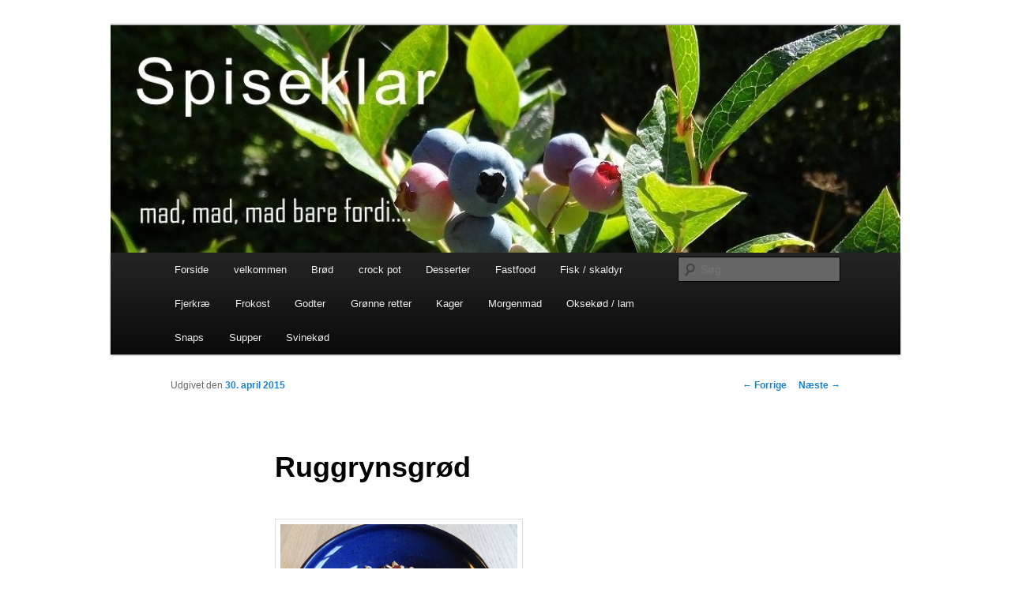

--- FILE ---
content_type: text/html; charset=UTF-8
request_url: http://spiseklar.birgittefrostholm.dk/2015/04/30/ruggrynsgroed/
body_size: 10083
content:
<!DOCTYPE html>
<!--[if IE 6]>
<html id="ie6" lang="da-DK">
<![endif]-->
<!--[if IE 7]>
<html id="ie7" lang="da-DK">
<![endif]-->
<!--[if IE 8]>
<html id="ie8" lang="da-DK">
<![endif]-->
<!--[if !(IE 6) & !(IE 7) & !(IE 8)]><!-->
<html lang="da-DK">
<!--<![endif]-->
<head>
<meta charset="UTF-8" />
<meta name="viewport" content="width=device-width" />
<title>
Ruggrynsgrød - SpiseklarSpiseklar	</title>
<link rel="profile" href="https://gmpg.org/xfn/11" />
<link rel="stylesheet" type="text/css" media="all" href="http://spiseklar.birgittefrostholm.dk/wp-content/themes/twentyeleven/style.css?ver=20221101" />
<link rel="pingback" href="http://spiseklar.birgittefrostholm.dk/xmlrpc.php">
<!--[if lt IE 9]>
<script src="http://spiseklar.birgittefrostholm.dk/wp-content/themes/twentyeleven/js/html5.js?ver=3.7.0" type="text/javascript"></script>
<![endif]-->
<meta name='robots' content='noindex, nofollow' />

	<!-- This site is optimized with the Yoast SEO plugin v26.8 - https://yoast.com/product/yoast-seo-wordpress/ -->
	<meta property="og:locale" content="da_DK" />
	<meta property="og:type" content="article" />
	<meta property="og:title" content="Ruggrynsgrød - Spiseklar" />
	<meta property="og:description" content="Ruggryns grød 1 dl. Kornkammerets ruggryn 1 spsk. tørrede tranebær 1 spsk. blåbær gerne fra fryser 3-4 hele hasselnødder Fingerspids salt 1 dl. Vand mælk &nbsp; læg alle ingredienser i en lille skål hæld vand på og sæt i mikroovnen &hellip; Læs resten &rarr;" />
	<meta property="og:url" content="https://spiseklar.birgittefrostholm.dk/2015/04/30/ruggrynsgroed/" />
	<meta property="og:site_name" content="Spiseklar" />
	<meta property="article:published_time" content="2015-04-30T16:42:54+00:00" />
	<meta property="article:modified_time" content="2015-07-22T09:48:29+00:00" />
	<meta property="og:image" content="http://spiseklar.birgittefrostholm.dk/wp-content/uploads/2015/04/123a-300x225.jpg" />
	<meta name="author" content="Birgitte" />
	<meta name="twitter:card" content="summary_large_image" />
	<meta name="twitter:label1" content="Skrevet af" />
	<meta name="twitter:data1" content="Birgitte" />
	<script type="application/ld+json" class="yoast-schema-graph">{"@context":"https://schema.org","@graph":[{"@type":"Article","@id":"https://spiseklar.birgittefrostholm.dk/2015/04/30/ruggrynsgroed/#article","isPartOf":{"@id":"https://spiseklar.birgittefrostholm.dk/2015/04/30/ruggrynsgroed/"},"author":{"name":"Birgitte","@id":"http://spiseklar.birgittefrostholm.dk/#/schema/person/ef691c953251370f1ffa1eb5280736b2"},"headline":"Ruggrynsgrød","datePublished":"2015-04-30T16:42:54+00:00","dateModified":"2015-07-22T09:48:29+00:00","mainEntityOfPage":{"@id":"https://spiseklar.birgittefrostholm.dk/2015/04/30/ruggrynsgroed/"},"wordCount":80,"commentCount":0,"publisher":{"@id":"http://spiseklar.birgittefrostholm.dk/#/schema/person/ef691c953251370f1ffa1eb5280736b2"},"image":{"@id":"https://spiseklar.birgittefrostholm.dk/2015/04/30/ruggrynsgroed/#primaryimage"},"thumbnailUrl":"http://spiseklar.birgittefrostholm.dk/wp-content/uploads/2015/04/123a-300x225.jpg","keywords":["ruggrynsgrød"],"articleSection":["Grønne retter","Morgenmad"],"inLanguage":"da-DK","potentialAction":[{"@type":"CommentAction","name":"Comment","target":["https://spiseklar.birgittefrostholm.dk/2015/04/30/ruggrynsgroed/#respond"]}]},{"@type":"WebPage","@id":"https://spiseklar.birgittefrostholm.dk/2015/04/30/ruggrynsgroed/","url":"https://spiseklar.birgittefrostholm.dk/2015/04/30/ruggrynsgroed/","name":"Ruggrynsgrød - Spiseklar","isPartOf":{"@id":"http://spiseklar.birgittefrostholm.dk/#website"},"primaryImageOfPage":{"@id":"https://spiseklar.birgittefrostholm.dk/2015/04/30/ruggrynsgroed/#primaryimage"},"image":{"@id":"https://spiseklar.birgittefrostholm.dk/2015/04/30/ruggrynsgroed/#primaryimage"},"thumbnailUrl":"http://spiseklar.birgittefrostholm.dk/wp-content/uploads/2015/04/123a-300x225.jpg","datePublished":"2015-04-30T16:42:54+00:00","dateModified":"2015-07-22T09:48:29+00:00","breadcrumb":{"@id":"https://spiseklar.birgittefrostholm.dk/2015/04/30/ruggrynsgroed/#breadcrumb"},"inLanguage":"da-DK","potentialAction":[{"@type":"ReadAction","target":["https://spiseklar.birgittefrostholm.dk/2015/04/30/ruggrynsgroed/"]}]},{"@type":"ImageObject","inLanguage":"da-DK","@id":"https://spiseklar.birgittefrostholm.dk/2015/04/30/ruggrynsgroed/#primaryimage","url":"http://spiseklar.birgittefrostholm.dk/wp-content/uploads/2015/04/123a.jpg","contentUrl":"http://spiseklar.birgittefrostholm.dk/wp-content/uploads/2015/04/123a.jpg","width":800,"height":600,"caption":"ruggrynsgrød"},{"@type":"BreadcrumbList","@id":"https://spiseklar.birgittefrostholm.dk/2015/04/30/ruggrynsgroed/#breadcrumb","itemListElement":[{"@type":"ListItem","position":1,"name":"Hjem","item":"http://spiseklar.birgittefrostholm.dk/"},{"@type":"ListItem","position":2,"name":"Ruggrynsgrød"}]},{"@type":"WebSite","@id":"http://spiseklar.birgittefrostholm.dk/#website","url":"http://spiseklar.birgittefrostholm.dk/","name":"Spiseklar","description":"Mad, mad, mad, bare fordi....","publisher":{"@id":"http://spiseklar.birgittefrostholm.dk/#/schema/person/ef691c953251370f1ffa1eb5280736b2"},"potentialAction":[{"@type":"SearchAction","target":{"@type":"EntryPoint","urlTemplate":"http://spiseklar.birgittefrostholm.dk/?s={search_term_string}"},"query-input":{"@type":"PropertyValueSpecification","valueRequired":true,"valueName":"search_term_string"}}],"inLanguage":"da-DK"},{"@type":["Person","Organization"],"@id":"http://spiseklar.birgittefrostholm.dk/#/schema/person/ef691c953251370f1ffa1eb5280736b2","name":"Birgitte","image":{"@type":"ImageObject","inLanguage":"da-DK","@id":"http://spiseklar.birgittefrostholm.dk/#/schema/person/image/","url":"https://secure.gravatar.com/avatar/072c5f7704143000a8e8699b3d3b0bcf47f8610c95b3292efc17a69f44ef7640?s=96&d=mm&r=g","contentUrl":"https://secure.gravatar.com/avatar/072c5f7704143000a8e8699b3d3b0bcf47f8610c95b3292efc17a69f44ef7640?s=96&d=mm&r=g","caption":"Birgitte"},"logo":{"@id":"http://spiseklar.birgittefrostholm.dk/#/schema/person/image/"},"url":"http://spiseklar.birgittefrostholm.dk/author/birgitte/"}]}</script>
	<!-- / Yoast SEO plugin. -->


<link rel="alternate" type="application/rss+xml" title="Spiseklar &raquo; Feed" href="http://spiseklar.birgittefrostholm.dk/feed/" />
<link rel="alternate" type="application/rss+xml" title="Spiseklar &raquo;-kommentar-feed" href="http://spiseklar.birgittefrostholm.dk/comments/feed/" />
<link rel="alternate" type="application/rss+xml" title="Spiseklar &raquo; Ruggrynsgrød-kommentar-feed" href="http://spiseklar.birgittefrostholm.dk/2015/04/30/ruggrynsgroed/feed/" />
<link rel="alternate" title="oEmbed (JSON)" type="application/json+oembed" href="http://spiseklar.birgittefrostholm.dk/wp-json/oembed/1.0/embed?url=http%3A%2F%2Fspiseklar.birgittefrostholm.dk%2F2015%2F04%2F30%2Fruggrynsgroed%2F" />
<link rel="alternate" title="oEmbed (XML)" type="text/xml+oembed" href="http://spiseklar.birgittefrostholm.dk/wp-json/oembed/1.0/embed?url=http%3A%2F%2Fspiseklar.birgittefrostholm.dk%2F2015%2F04%2F30%2Fruggrynsgroed%2F&#038;format=xml" />
<style id='wp-img-auto-sizes-contain-inline-css' type='text/css'>
img:is([sizes=auto i],[sizes^="auto," i]){contain-intrinsic-size:3000px 1500px}
/*# sourceURL=wp-img-auto-sizes-contain-inline-css */
</style>
<style id='wp-emoji-styles-inline-css' type='text/css'>

	img.wp-smiley, img.emoji {
		display: inline !important;
		border: none !important;
		box-shadow: none !important;
		height: 1em !important;
		width: 1em !important;
		margin: 0 0.07em !important;
		vertical-align: -0.1em !important;
		background: none !important;
		padding: 0 !important;
	}
/*# sourceURL=wp-emoji-styles-inline-css */
</style>
<style id='wp-block-library-inline-css' type='text/css'>
:root{--wp-block-synced-color:#7a00df;--wp-block-synced-color--rgb:122,0,223;--wp-bound-block-color:var(--wp-block-synced-color);--wp-editor-canvas-background:#ddd;--wp-admin-theme-color:#007cba;--wp-admin-theme-color--rgb:0,124,186;--wp-admin-theme-color-darker-10:#006ba1;--wp-admin-theme-color-darker-10--rgb:0,107,160.5;--wp-admin-theme-color-darker-20:#005a87;--wp-admin-theme-color-darker-20--rgb:0,90,135;--wp-admin-border-width-focus:2px}@media (min-resolution:192dpi){:root{--wp-admin-border-width-focus:1.5px}}.wp-element-button{cursor:pointer}:root .has-very-light-gray-background-color{background-color:#eee}:root .has-very-dark-gray-background-color{background-color:#313131}:root .has-very-light-gray-color{color:#eee}:root .has-very-dark-gray-color{color:#313131}:root .has-vivid-green-cyan-to-vivid-cyan-blue-gradient-background{background:linear-gradient(135deg,#00d084,#0693e3)}:root .has-purple-crush-gradient-background{background:linear-gradient(135deg,#34e2e4,#4721fb 50%,#ab1dfe)}:root .has-hazy-dawn-gradient-background{background:linear-gradient(135deg,#faaca8,#dad0ec)}:root .has-subdued-olive-gradient-background{background:linear-gradient(135deg,#fafae1,#67a671)}:root .has-atomic-cream-gradient-background{background:linear-gradient(135deg,#fdd79a,#004a59)}:root .has-nightshade-gradient-background{background:linear-gradient(135deg,#330968,#31cdcf)}:root .has-midnight-gradient-background{background:linear-gradient(135deg,#020381,#2874fc)}:root{--wp--preset--font-size--normal:16px;--wp--preset--font-size--huge:42px}.has-regular-font-size{font-size:1em}.has-larger-font-size{font-size:2.625em}.has-normal-font-size{font-size:var(--wp--preset--font-size--normal)}.has-huge-font-size{font-size:var(--wp--preset--font-size--huge)}.has-text-align-center{text-align:center}.has-text-align-left{text-align:left}.has-text-align-right{text-align:right}.has-fit-text{white-space:nowrap!important}#end-resizable-editor-section{display:none}.aligncenter{clear:both}.items-justified-left{justify-content:flex-start}.items-justified-center{justify-content:center}.items-justified-right{justify-content:flex-end}.items-justified-space-between{justify-content:space-between}.screen-reader-text{border:0;clip-path:inset(50%);height:1px;margin:-1px;overflow:hidden;padding:0;position:absolute;width:1px;word-wrap:normal!important}.screen-reader-text:focus{background-color:#ddd;clip-path:none;color:#444;display:block;font-size:1em;height:auto;left:5px;line-height:normal;padding:15px 23px 14px;text-decoration:none;top:5px;width:auto;z-index:100000}html :where(.has-border-color){border-style:solid}html :where([style*=border-top-color]){border-top-style:solid}html :where([style*=border-right-color]){border-right-style:solid}html :where([style*=border-bottom-color]){border-bottom-style:solid}html :where([style*=border-left-color]){border-left-style:solid}html :where([style*=border-width]){border-style:solid}html :where([style*=border-top-width]){border-top-style:solid}html :where([style*=border-right-width]){border-right-style:solid}html :where([style*=border-bottom-width]){border-bottom-style:solid}html :where([style*=border-left-width]){border-left-style:solid}html :where(img[class*=wp-image-]){height:auto;max-width:100%}:where(figure){margin:0 0 1em}html :where(.is-position-sticky){--wp-admin--admin-bar--position-offset:var(--wp-admin--admin-bar--height,0px)}@media screen and (max-width:600px){html :where(.is-position-sticky){--wp-admin--admin-bar--position-offset:0px}}

/*# sourceURL=wp-block-library-inline-css */
</style><style id='global-styles-inline-css' type='text/css'>
:root{--wp--preset--aspect-ratio--square: 1;--wp--preset--aspect-ratio--4-3: 4/3;--wp--preset--aspect-ratio--3-4: 3/4;--wp--preset--aspect-ratio--3-2: 3/2;--wp--preset--aspect-ratio--2-3: 2/3;--wp--preset--aspect-ratio--16-9: 16/9;--wp--preset--aspect-ratio--9-16: 9/16;--wp--preset--color--black: #000;--wp--preset--color--cyan-bluish-gray: #abb8c3;--wp--preset--color--white: #fff;--wp--preset--color--pale-pink: #f78da7;--wp--preset--color--vivid-red: #cf2e2e;--wp--preset--color--luminous-vivid-orange: #ff6900;--wp--preset--color--luminous-vivid-amber: #fcb900;--wp--preset--color--light-green-cyan: #7bdcb5;--wp--preset--color--vivid-green-cyan: #00d084;--wp--preset--color--pale-cyan-blue: #8ed1fc;--wp--preset--color--vivid-cyan-blue: #0693e3;--wp--preset--color--vivid-purple: #9b51e0;--wp--preset--color--blue: #1982d1;--wp--preset--color--dark-gray: #373737;--wp--preset--color--medium-gray: #666;--wp--preset--color--light-gray: #e2e2e2;--wp--preset--gradient--vivid-cyan-blue-to-vivid-purple: linear-gradient(135deg,rgb(6,147,227) 0%,rgb(155,81,224) 100%);--wp--preset--gradient--light-green-cyan-to-vivid-green-cyan: linear-gradient(135deg,rgb(122,220,180) 0%,rgb(0,208,130) 100%);--wp--preset--gradient--luminous-vivid-amber-to-luminous-vivid-orange: linear-gradient(135deg,rgb(252,185,0) 0%,rgb(255,105,0) 100%);--wp--preset--gradient--luminous-vivid-orange-to-vivid-red: linear-gradient(135deg,rgb(255,105,0) 0%,rgb(207,46,46) 100%);--wp--preset--gradient--very-light-gray-to-cyan-bluish-gray: linear-gradient(135deg,rgb(238,238,238) 0%,rgb(169,184,195) 100%);--wp--preset--gradient--cool-to-warm-spectrum: linear-gradient(135deg,rgb(74,234,220) 0%,rgb(151,120,209) 20%,rgb(207,42,186) 40%,rgb(238,44,130) 60%,rgb(251,105,98) 80%,rgb(254,248,76) 100%);--wp--preset--gradient--blush-light-purple: linear-gradient(135deg,rgb(255,206,236) 0%,rgb(152,150,240) 100%);--wp--preset--gradient--blush-bordeaux: linear-gradient(135deg,rgb(254,205,165) 0%,rgb(254,45,45) 50%,rgb(107,0,62) 100%);--wp--preset--gradient--luminous-dusk: linear-gradient(135deg,rgb(255,203,112) 0%,rgb(199,81,192) 50%,rgb(65,88,208) 100%);--wp--preset--gradient--pale-ocean: linear-gradient(135deg,rgb(255,245,203) 0%,rgb(182,227,212) 50%,rgb(51,167,181) 100%);--wp--preset--gradient--electric-grass: linear-gradient(135deg,rgb(202,248,128) 0%,rgb(113,206,126) 100%);--wp--preset--gradient--midnight: linear-gradient(135deg,rgb(2,3,129) 0%,rgb(40,116,252) 100%);--wp--preset--font-size--small: 13px;--wp--preset--font-size--medium: 20px;--wp--preset--font-size--large: 36px;--wp--preset--font-size--x-large: 42px;--wp--preset--spacing--20: 0.44rem;--wp--preset--spacing--30: 0.67rem;--wp--preset--spacing--40: 1rem;--wp--preset--spacing--50: 1.5rem;--wp--preset--spacing--60: 2.25rem;--wp--preset--spacing--70: 3.38rem;--wp--preset--spacing--80: 5.06rem;--wp--preset--shadow--natural: 6px 6px 9px rgba(0, 0, 0, 0.2);--wp--preset--shadow--deep: 12px 12px 50px rgba(0, 0, 0, 0.4);--wp--preset--shadow--sharp: 6px 6px 0px rgba(0, 0, 0, 0.2);--wp--preset--shadow--outlined: 6px 6px 0px -3px rgb(255, 255, 255), 6px 6px rgb(0, 0, 0);--wp--preset--shadow--crisp: 6px 6px 0px rgb(0, 0, 0);}:where(.is-layout-flex){gap: 0.5em;}:where(.is-layout-grid){gap: 0.5em;}body .is-layout-flex{display: flex;}.is-layout-flex{flex-wrap: wrap;align-items: center;}.is-layout-flex > :is(*, div){margin: 0;}body .is-layout-grid{display: grid;}.is-layout-grid > :is(*, div){margin: 0;}:where(.wp-block-columns.is-layout-flex){gap: 2em;}:where(.wp-block-columns.is-layout-grid){gap: 2em;}:where(.wp-block-post-template.is-layout-flex){gap: 1.25em;}:where(.wp-block-post-template.is-layout-grid){gap: 1.25em;}.has-black-color{color: var(--wp--preset--color--black) !important;}.has-cyan-bluish-gray-color{color: var(--wp--preset--color--cyan-bluish-gray) !important;}.has-white-color{color: var(--wp--preset--color--white) !important;}.has-pale-pink-color{color: var(--wp--preset--color--pale-pink) !important;}.has-vivid-red-color{color: var(--wp--preset--color--vivid-red) !important;}.has-luminous-vivid-orange-color{color: var(--wp--preset--color--luminous-vivid-orange) !important;}.has-luminous-vivid-amber-color{color: var(--wp--preset--color--luminous-vivid-amber) !important;}.has-light-green-cyan-color{color: var(--wp--preset--color--light-green-cyan) !important;}.has-vivid-green-cyan-color{color: var(--wp--preset--color--vivid-green-cyan) !important;}.has-pale-cyan-blue-color{color: var(--wp--preset--color--pale-cyan-blue) !important;}.has-vivid-cyan-blue-color{color: var(--wp--preset--color--vivid-cyan-blue) !important;}.has-vivid-purple-color{color: var(--wp--preset--color--vivid-purple) !important;}.has-black-background-color{background-color: var(--wp--preset--color--black) !important;}.has-cyan-bluish-gray-background-color{background-color: var(--wp--preset--color--cyan-bluish-gray) !important;}.has-white-background-color{background-color: var(--wp--preset--color--white) !important;}.has-pale-pink-background-color{background-color: var(--wp--preset--color--pale-pink) !important;}.has-vivid-red-background-color{background-color: var(--wp--preset--color--vivid-red) !important;}.has-luminous-vivid-orange-background-color{background-color: var(--wp--preset--color--luminous-vivid-orange) !important;}.has-luminous-vivid-amber-background-color{background-color: var(--wp--preset--color--luminous-vivid-amber) !important;}.has-light-green-cyan-background-color{background-color: var(--wp--preset--color--light-green-cyan) !important;}.has-vivid-green-cyan-background-color{background-color: var(--wp--preset--color--vivid-green-cyan) !important;}.has-pale-cyan-blue-background-color{background-color: var(--wp--preset--color--pale-cyan-blue) !important;}.has-vivid-cyan-blue-background-color{background-color: var(--wp--preset--color--vivid-cyan-blue) !important;}.has-vivid-purple-background-color{background-color: var(--wp--preset--color--vivid-purple) !important;}.has-black-border-color{border-color: var(--wp--preset--color--black) !important;}.has-cyan-bluish-gray-border-color{border-color: var(--wp--preset--color--cyan-bluish-gray) !important;}.has-white-border-color{border-color: var(--wp--preset--color--white) !important;}.has-pale-pink-border-color{border-color: var(--wp--preset--color--pale-pink) !important;}.has-vivid-red-border-color{border-color: var(--wp--preset--color--vivid-red) !important;}.has-luminous-vivid-orange-border-color{border-color: var(--wp--preset--color--luminous-vivid-orange) !important;}.has-luminous-vivid-amber-border-color{border-color: var(--wp--preset--color--luminous-vivid-amber) !important;}.has-light-green-cyan-border-color{border-color: var(--wp--preset--color--light-green-cyan) !important;}.has-vivid-green-cyan-border-color{border-color: var(--wp--preset--color--vivid-green-cyan) !important;}.has-pale-cyan-blue-border-color{border-color: var(--wp--preset--color--pale-cyan-blue) !important;}.has-vivid-cyan-blue-border-color{border-color: var(--wp--preset--color--vivid-cyan-blue) !important;}.has-vivid-purple-border-color{border-color: var(--wp--preset--color--vivid-purple) !important;}.has-vivid-cyan-blue-to-vivid-purple-gradient-background{background: var(--wp--preset--gradient--vivid-cyan-blue-to-vivid-purple) !important;}.has-light-green-cyan-to-vivid-green-cyan-gradient-background{background: var(--wp--preset--gradient--light-green-cyan-to-vivid-green-cyan) !important;}.has-luminous-vivid-amber-to-luminous-vivid-orange-gradient-background{background: var(--wp--preset--gradient--luminous-vivid-amber-to-luminous-vivid-orange) !important;}.has-luminous-vivid-orange-to-vivid-red-gradient-background{background: var(--wp--preset--gradient--luminous-vivid-orange-to-vivid-red) !important;}.has-very-light-gray-to-cyan-bluish-gray-gradient-background{background: var(--wp--preset--gradient--very-light-gray-to-cyan-bluish-gray) !important;}.has-cool-to-warm-spectrum-gradient-background{background: var(--wp--preset--gradient--cool-to-warm-spectrum) !important;}.has-blush-light-purple-gradient-background{background: var(--wp--preset--gradient--blush-light-purple) !important;}.has-blush-bordeaux-gradient-background{background: var(--wp--preset--gradient--blush-bordeaux) !important;}.has-luminous-dusk-gradient-background{background: var(--wp--preset--gradient--luminous-dusk) !important;}.has-pale-ocean-gradient-background{background: var(--wp--preset--gradient--pale-ocean) !important;}.has-electric-grass-gradient-background{background: var(--wp--preset--gradient--electric-grass) !important;}.has-midnight-gradient-background{background: var(--wp--preset--gradient--midnight) !important;}.has-small-font-size{font-size: var(--wp--preset--font-size--small) !important;}.has-medium-font-size{font-size: var(--wp--preset--font-size--medium) !important;}.has-large-font-size{font-size: var(--wp--preset--font-size--large) !important;}.has-x-large-font-size{font-size: var(--wp--preset--font-size--x-large) !important;}
/*# sourceURL=global-styles-inline-css */
</style>

<style id='classic-theme-styles-inline-css' type='text/css'>
/*! This file is auto-generated */
.wp-block-button__link{color:#fff;background-color:#32373c;border-radius:9999px;box-shadow:none;text-decoration:none;padding:calc(.667em + 2px) calc(1.333em + 2px);font-size:1.125em}.wp-block-file__button{background:#32373c;color:#fff;text-decoration:none}
/*# sourceURL=/wp-includes/css/classic-themes.min.css */
</style>
<link rel='stylesheet' id='twentyeleven-block-style-css' href='http://spiseklar.birgittefrostholm.dk/wp-content/themes/twentyeleven/blocks.css?ver=20220927' type='text/css' media='all' />
<link rel="https://api.w.org/" href="http://spiseklar.birgittefrostholm.dk/wp-json/" /><link rel="alternate" title="JSON" type="application/json" href="http://spiseklar.birgittefrostholm.dk/wp-json/wp/v2/posts/262" /><link rel="EditURI" type="application/rsd+xml" title="RSD" href="http://spiseklar.birgittefrostholm.dk/xmlrpc.php?rsd" />
<meta name="generator" content="WordPress 6.9" />
<link rel='shortlink' href='http://spiseklar.birgittefrostholm.dk/?p=262' />
<style>[class*=" icon-oc-"],[class^=icon-oc-]{speak:none;font-style:normal;font-weight:400;font-variant:normal;text-transform:none;line-height:1;-webkit-font-smoothing:antialiased;-moz-osx-font-smoothing:grayscale}.icon-oc-one-com-white-32px-fill:before{content:"901"}.icon-oc-one-com:before{content:"900"}#one-com-icon,.toplevel_page_onecom-wp .wp-menu-image{speak:none;display:flex;align-items:center;justify-content:center;text-transform:none;line-height:1;-webkit-font-smoothing:antialiased;-moz-osx-font-smoothing:grayscale}.onecom-wp-admin-bar-item>a,.toplevel_page_onecom-wp>.wp-menu-name{font-size:16px;font-weight:400;line-height:1}.toplevel_page_onecom-wp>.wp-menu-name img{width:69px;height:9px;}.wp-submenu-wrap.wp-submenu>.wp-submenu-head>img{width:88px;height:auto}.onecom-wp-admin-bar-item>a img{height:7px!important}.onecom-wp-admin-bar-item>a img,.toplevel_page_onecom-wp>.wp-menu-name img{opacity:.8}.onecom-wp-admin-bar-item.hover>a img,.toplevel_page_onecom-wp.wp-has-current-submenu>.wp-menu-name img,li.opensub>a.toplevel_page_onecom-wp>.wp-menu-name img{opacity:1}#one-com-icon:before,.onecom-wp-admin-bar-item>a:before,.toplevel_page_onecom-wp>.wp-menu-image:before{content:'';position:static!important;background-color:rgba(240,245,250,.4);border-radius:102px;width:18px;height:18px;padding:0!important}.onecom-wp-admin-bar-item>a:before{width:14px;height:14px}.onecom-wp-admin-bar-item.hover>a:before,.toplevel_page_onecom-wp.opensub>a>.wp-menu-image:before,.toplevel_page_onecom-wp.wp-has-current-submenu>.wp-menu-image:before{background-color:#76b82a}.onecom-wp-admin-bar-item>a{display:inline-flex!important;align-items:center;justify-content:center}#one-com-logo-wrapper{font-size:4em}#one-com-icon{vertical-align:middle}.imagify-welcome{display:none !important;}</style>		<style type="text/css" id="twentyeleven-header-css">
				#site-title,
		#site-description {
			position: absolute;
			clip: rect(1px 1px 1px 1px); /* IE6, IE7 */
			clip: rect(1px, 1px, 1px, 1px);
		}
				</style>
		<style type="text/css" id="custom-background-css">
body.custom-background { background-color: #ffffff; }
</style>
	</head>

<body class="wp-singular post-template-default single single-post postid-262 single-format-standard custom-background wp-embed-responsive wp-theme-twentyeleven single-author singular two-column right-sidebar">
<div class="skip-link"><a class="assistive-text" href="#content">Fortsæt til primært indhold</a></div><div id="page" class="hfeed">
	<header id="branding">
			<hgroup>
				<h1 id="site-title"><span><a href="http://spiseklar.birgittefrostholm.dk/" rel="home">Spiseklar</a></span></h1>
				<h2 id="site-description">Mad, mad, mad, bare fordi&#8230;.</h2>
			</hgroup>

						<a href="http://spiseklar.birgittefrostholm.dk/">
									<img src="http://spiseklar.birgittefrostholm.dk/wp-content/uploads/2022/02/cropped-save.jpg" width="1000" height="288" alt="Spiseklar" />
								</a>
			
						<div class="only-search with-image">
					<form method="get" id="searchform" action="http://spiseklar.birgittefrostholm.dk/">
		<label for="s" class="assistive-text">Søg</label>
		<input type="text" class="field" name="s" id="s" placeholder="Søg" />
		<input type="submit" class="submit" name="submit" id="searchsubmit" value="Søg" />
	</form>
			</div>
				
			<nav id="access">
				<h3 class="assistive-text">Hovedmenu</h3>
				<div class="menu-menu-1-container"><ul id="menu-menu-1" class="menu"><li id="menu-item-2229" class="menu-item menu-item-type-custom menu-item-object-custom menu-item-home menu-item-2229"><a href="http://spiseklar.birgittefrostholm.dk/">Forside</a></li>
<li id="menu-item-2230" class="menu-item menu-item-type-post_type menu-item-object-page menu-item-2230"><a href="http://spiseklar.birgittefrostholm.dk/eksempel-side/">velkommen</a></li>
<li id="menu-item-424" class="menu-item menu-item-type-post_type menu-item-object-page menu-item-424"><a href="http://spiseklar.birgittefrostholm.dk/broed/">Brød</a></li>
<li id="menu-item-1948" class="menu-item menu-item-type-taxonomy menu-item-object-category menu-item-1948"><a href="http://spiseklar.birgittefrostholm.dk/category/crock-pot/">crock pot</a></li>
<li id="menu-item-422" class="menu-item menu-item-type-post_type menu-item-object-page menu-item-422"><a href="http://spiseklar.birgittefrostholm.dk/desserter/">Desserter</a></li>
<li id="menu-item-426" class="menu-item menu-item-type-post_type menu-item-object-page menu-item-426"><a href="http://spiseklar.birgittefrostholm.dk/fastfood/">Fastfood</a></li>
<li id="menu-item-384" class="menu-item menu-item-type-post_type menu-item-object-page menu-item-384"><a href="http://spiseklar.birgittefrostholm.dk/fisk-skaldyr/">Fisk / skaldyr</a></li>
<li id="menu-item-47" class="menu-item menu-item-type-post_type menu-item-object-page menu-item-47"><a href="http://spiseklar.birgittefrostholm.dk/fjerkrae/">Fjerkræ</a></li>
<li id="menu-item-425" class="menu-item menu-item-type-post_type menu-item-object-page menu-item-425"><a href="http://spiseklar.birgittefrostholm.dk/frokost/">Frokost</a></li>
<li id="menu-item-421" class="menu-item menu-item-type-post_type menu-item-object-page menu-item-421"><a href="http://spiseklar.birgittefrostholm.dk/?page_id=416">Godter</a></li>
<li id="menu-item-48" class="menu-item menu-item-type-post_type menu-item-object-page menu-item-48"><a href="http://spiseklar.birgittefrostholm.dk/groenne-retter/">Grønne retter</a></li>
<li id="menu-item-423" class="menu-item menu-item-type-post_type menu-item-object-page menu-item-423"><a href="http://spiseklar.birgittefrostholm.dk/kager/">Kager</a></li>
<li id="menu-item-748" class="menu-item menu-item-type-post_type menu-item-object-page menu-item-748"><a href="http://spiseklar.birgittefrostholm.dk/morgenmad/">Morgenmad</a></li>
<li id="menu-item-331" class="menu-item menu-item-type-post_type menu-item-object-page menu-item-331"><a href="http://spiseklar.birgittefrostholm.dk/oksekoed/">Oksekød / lam</a></li>
<li id="menu-item-420" class="menu-item menu-item-type-post_type menu-item-object-page menu-item-420"><a href="http://spiseklar.birgittefrostholm.dk/snaps/">Snaps</a></li>
<li id="menu-item-427" class="menu-item menu-item-type-post_type menu-item-object-page menu-item-427"><a href="http://spiseklar.birgittefrostholm.dk/supper/">Supper</a></li>
<li id="menu-item-2374" class="menu-item menu-item-type-post_type menu-item-object-page menu-item-2374"><a href="http://spiseklar.birgittefrostholm.dk/svinekoed/">Svinekød</a></li>
</ul></div>			</nav><!-- #access -->
	</header><!-- #branding -->


	<div id="main">

		<div id="primary">
			<div id="content" role="main">

				
					<nav id="nav-single">
						<h3 class="assistive-text">Indlægsnavigation</h3>
						<span class="nav-previous"><a href="http://spiseklar.birgittefrostholm.dk/2015/04/30/rabarber-chutney/" rel="prev"><span class="meta-nav">&larr;</span> Forrige</a></span>
						<span class="nav-next"><a href="http://spiseklar.birgittefrostholm.dk/2015/04/30/roedkaalssalat/" rel="next">Næste <span class="meta-nav">&rarr;</span></a></span>
					</nav><!-- #nav-single -->

					
<article id="post-262" class="post-262 post type-post status-publish format-standard hentry category-groenne-retter category-morgenmad tag-ruggrynsgroed">
	<header class="entry-header">
		<h1 class="entry-title">Ruggrynsgrød</h1>

				<div class="entry-meta">
			<span class="sep">Udgivet den </span><a href="http://spiseklar.birgittefrostholm.dk/2015/04/30/ruggrynsgroed/" title="16:42" rel="bookmark"><time class="entry-date" datetime="2015-04-30T16:42:54+00:00">30. april 2015</time></a><span class="by-author"> <span class="sep"> af </span> <span class="author vcard"><a class="url fn n" href="http://spiseklar.birgittefrostholm.dk/author/birgitte/" title="Vis alle indlæg af Birgitte" rel="author">Birgitte</a></span></span>		</div><!-- .entry-meta -->
			</header><!-- .entry-header -->

	<div class="entry-content">
		<p><a href="http://spiseklar.birgittefrostholm.dk/wp-content/uploads/2015/04/123a.jpg"><img fetchpriority="high" decoding="async" class=" size-medium wp-image-175 alignnone" src="http://spiseklar.birgittefrostholm.dk/wp-content/uploads/2015/04/123a-300x225.jpg" alt="123a" width="300" height="225" srcset="http://spiseklar.birgittefrostholm.dk/wp-content/uploads/2015/04/123a-300x225.jpg 300w, http://spiseklar.birgittefrostholm.dk/wp-content/uploads/2015/04/123a-400x300.jpg 400w, http://spiseklar.birgittefrostholm.dk/wp-content/uploads/2015/04/123a.jpg 800w" sizes="(max-width: 300px) 100vw, 300px" /></a></p>
<p>Ruggryns grød</p>
<p>1 dl. Kornkammerets ruggryn<br />
1 spsk. tørrede tranebær<br />
1 spsk. blåbær gerne fra fryser<br />
3-4 hele hasselnødder<br />
Fingerspids salt<br />
1 dl. Vand<br />
mælk</p>
<p>&nbsp;</p>
<p>læg alle ingredienser i en lille skål<br />
hæld vand på og sæt i mikroovnen<br />
1 1/2 min.<br />
Rør det lindt med mælken til det har en passende konsistens og temperatur.<br />
Der er 14 % kostfibre i rug grynene<br />
100 % fuldkorn<br />
Og det smager dejligt og mætter godt</p>
			</div><!-- .entry-content -->

	<footer class="entry-meta">
		Dette indlæg blev udgivet i <a href="http://spiseklar.birgittefrostholm.dk/category/groenne-retter/" rel="category tag">Grønne retter</a>, <a href="http://spiseklar.birgittefrostholm.dk/category/morgenmad/" rel="category tag">Morgenmad</a> og tagget <a href="http://spiseklar.birgittefrostholm.dk/tag/ruggrynsgroed/" rel="tag">ruggrynsgrød</a> af <a href="http://spiseklar.birgittefrostholm.dk/author/birgitte/">Birgitte</a>. Bogmærk <a href="http://spiseklar.birgittefrostholm.dk/2015/04/30/ruggrynsgroed/" title="Permalink til Ruggrynsgrød" rel="bookmark">permalinket</a>.
		
			</footer><!-- .entry-meta -->
</article><!-- #post-262 -->

						<div id="comments">
	
	
	
		<div id="respond" class="comment-respond">
		<h3 id="reply-title" class="comment-reply-title">Skriv et svar <small><a rel="nofollow" id="cancel-comment-reply-link" href="/2015/04/30/ruggrynsgroed/#respond" style="display:none;">Annuller svar</a></small></h3><form action="http://spiseklar.birgittefrostholm.dk/wp-comments-post.php" method="post" id="commentform" class="comment-form"><p class="comment-notes"><span id="email-notes">Din e-mailadresse vil ikke blive publiceret.</span> <span class="required-field-message">Krævede felter er markeret med <span class="required">*</span></span></p><p class="comment-form-comment"><label for="comment">Kommentar <span class="required">*</span></label> <textarea id="comment" name="comment" cols="45" rows="8" maxlength="65525" required="required"></textarea></p><p class="comment-form-author"><label for="author">Navn <span class="required">*</span></label> <input id="author" name="author" type="text" value="" size="30" maxlength="245" autocomplete="name" required="required" /></p>
<p class="comment-form-email"><label for="email">E-mail <span class="required">*</span></label> <input id="email" name="email" type="text" value="" size="30" maxlength="100" aria-describedby="email-notes" autocomplete="email" required="required" /></p>
<p class="comment-form-url"><label for="url">Websted</label> <input id="url" name="url" type="text" value="" size="30" maxlength="200" autocomplete="url" /></p>
<p class="form-submit"><input name="submit" type="submit" id="submit" class="submit" value="Send kommentar" /> <input type='hidden' name='comment_post_ID' value='262' id='comment_post_ID' />
<input type='hidden' name='comment_parent' id='comment_parent' value='0' />
</p><p style="display: none;"><input type="hidden" id="akismet_comment_nonce" name="akismet_comment_nonce" value="161d316c6a" /></p><p style="display: none !important;" class="akismet-fields-container" data-prefix="ak_"><label>&#916;<textarea name="ak_hp_textarea" cols="45" rows="8" maxlength="100"></textarea></label><input type="hidden" id="ak_js_1" name="ak_js" value="81"/><script>document.getElementById( "ak_js_1" ).setAttribute( "value", ( new Date() ).getTime() );</script></p></form>	</div><!-- #respond -->
	<p class="akismet_comment_form_privacy_notice">Dette site anvender Akismet til at reducere spam. <a href="https://akismet.com/privacy/" target="_blank">Læs om hvordan din kommentar bliver behandlet</a>.</p>
</div><!-- #comments -->

				
			</div><!-- #content -->
		</div><!-- #primary -->


	</div><!-- #main -->

	<footer id="colophon">

			

			<div id="site-generator">
												<a href="https://wordpress.org/" class="imprint" title="Personlig semantisk publiceringsplatform">
					Drevet af WordPress				</a>
			</div>
	</footer><!-- #colophon -->
</div><!-- #page -->

<script type="speculationrules">
{"prefetch":[{"source":"document","where":{"and":[{"href_matches":"/*"},{"not":{"href_matches":["/wp-*.php","/wp-admin/*","/wp-content/uploads/*","/wp-content/*","/wp-content/plugins/*","/wp-content/themes/twentyeleven/*","/*\\?(.+)"]}},{"not":{"selector_matches":"a[rel~=\"nofollow\"]"}},{"not":{"selector_matches":".no-prefetch, .no-prefetch a"}}]},"eagerness":"conservative"}]}
</script>

<script type="text/javascript" src="http://spiseklar.birgittefrostholm.dk/wp-includes/js/comment-reply.min.js?ver=6.9" id="comment-reply-js" async="async" data-wp-strategy="async" fetchpriority="low"></script>
<script defer type="text/javascript" src="http://spiseklar.birgittefrostholm.dk/wp-content/plugins/akismet/_inc/akismet-frontend.js?ver=1762988431" id="akismet-frontend-js"></script>
<script id="wp-emoji-settings" type="application/json">
{"baseUrl":"https://s.w.org/images/core/emoji/17.0.2/72x72/","ext":".png","svgUrl":"https://s.w.org/images/core/emoji/17.0.2/svg/","svgExt":".svg","source":{"concatemoji":"http://spiseklar.birgittefrostholm.dk/wp-includes/js/wp-emoji-release.min.js?ver=6.9"}}
</script>
<script type="module">
/* <![CDATA[ */
/*! This file is auto-generated */
const a=JSON.parse(document.getElementById("wp-emoji-settings").textContent),o=(window._wpemojiSettings=a,"wpEmojiSettingsSupports"),s=["flag","emoji"];function i(e){try{var t={supportTests:e,timestamp:(new Date).valueOf()};sessionStorage.setItem(o,JSON.stringify(t))}catch(e){}}function c(e,t,n){e.clearRect(0,0,e.canvas.width,e.canvas.height),e.fillText(t,0,0);t=new Uint32Array(e.getImageData(0,0,e.canvas.width,e.canvas.height).data);e.clearRect(0,0,e.canvas.width,e.canvas.height),e.fillText(n,0,0);const a=new Uint32Array(e.getImageData(0,0,e.canvas.width,e.canvas.height).data);return t.every((e,t)=>e===a[t])}function p(e,t){e.clearRect(0,0,e.canvas.width,e.canvas.height),e.fillText(t,0,0);var n=e.getImageData(16,16,1,1);for(let e=0;e<n.data.length;e++)if(0!==n.data[e])return!1;return!0}function u(e,t,n,a){switch(t){case"flag":return n(e,"\ud83c\udff3\ufe0f\u200d\u26a7\ufe0f","\ud83c\udff3\ufe0f\u200b\u26a7\ufe0f")?!1:!n(e,"\ud83c\udde8\ud83c\uddf6","\ud83c\udde8\u200b\ud83c\uddf6")&&!n(e,"\ud83c\udff4\udb40\udc67\udb40\udc62\udb40\udc65\udb40\udc6e\udb40\udc67\udb40\udc7f","\ud83c\udff4\u200b\udb40\udc67\u200b\udb40\udc62\u200b\udb40\udc65\u200b\udb40\udc6e\u200b\udb40\udc67\u200b\udb40\udc7f");case"emoji":return!a(e,"\ud83e\u1fac8")}return!1}function f(e,t,n,a){let r;const o=(r="undefined"!=typeof WorkerGlobalScope&&self instanceof WorkerGlobalScope?new OffscreenCanvas(300,150):document.createElement("canvas")).getContext("2d",{willReadFrequently:!0}),s=(o.textBaseline="top",o.font="600 32px Arial",{});return e.forEach(e=>{s[e]=t(o,e,n,a)}),s}function r(e){var t=document.createElement("script");t.src=e,t.defer=!0,document.head.appendChild(t)}a.supports={everything:!0,everythingExceptFlag:!0},new Promise(t=>{let n=function(){try{var e=JSON.parse(sessionStorage.getItem(o));if("object"==typeof e&&"number"==typeof e.timestamp&&(new Date).valueOf()<e.timestamp+604800&&"object"==typeof e.supportTests)return e.supportTests}catch(e){}return null}();if(!n){if("undefined"!=typeof Worker&&"undefined"!=typeof OffscreenCanvas&&"undefined"!=typeof URL&&URL.createObjectURL&&"undefined"!=typeof Blob)try{var e="postMessage("+f.toString()+"("+[JSON.stringify(s),u.toString(),c.toString(),p.toString()].join(",")+"));",a=new Blob([e],{type:"text/javascript"});const r=new Worker(URL.createObjectURL(a),{name:"wpTestEmojiSupports"});return void(r.onmessage=e=>{i(n=e.data),r.terminate(),t(n)})}catch(e){}i(n=f(s,u,c,p))}t(n)}).then(e=>{for(const n in e)a.supports[n]=e[n],a.supports.everything=a.supports.everything&&a.supports[n],"flag"!==n&&(a.supports.everythingExceptFlag=a.supports.everythingExceptFlag&&a.supports[n]);var t;a.supports.everythingExceptFlag=a.supports.everythingExceptFlag&&!a.supports.flag,a.supports.everything||((t=a.source||{}).concatemoji?r(t.concatemoji):t.wpemoji&&t.twemoji&&(r(t.twemoji),r(t.wpemoji)))});
//# sourceURL=http://spiseklar.birgittefrostholm.dk/wp-includes/js/wp-emoji-loader.min.js
/* ]]> */
</script>
<script id="ocvars">var ocSiteMeta = {plugins: {"a3e4aa5d9179da09d8af9b6802f861a8": 1,"b904efd4c2b650207df23db3e5b40c86": 1,"a3fe9dc9824eccbd72b7e5263258ab2c": 1}}</script>
</body>
</html>
